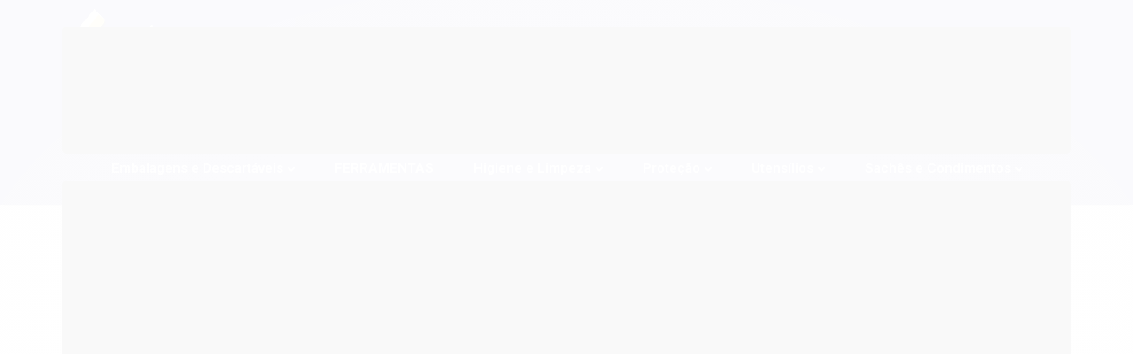

--- FILE ---
content_type: text/css
request_url: https://www.heticaembalagens.com.br/avancado.css?v=20240107-155830
body_size: 90
content:
#cabecalho .cabecalho-conteiner {
    background-color: #000098 !important;
}
.secao-banners .conteiner {
    padding-bottom: 0px !important;
}

#cabecalho {
    background: #000098 !important;
}

.pagina-inicial .secao-banners {
    background: #ffffff !important;
}


element.style {
    fill: #ffce09 !important;
}

Style Attribute {
    fill: #ffce09 !important;
}

.novo-atendimento .atendimento-topo span {
    color: #ffce09 !important;
}


.novo-atendimento .atendimento-topo span {
    color: #ffce09 !important;
}

.novo-login a {
    color: #ffce09 !important;
}

.carrinho>a span {
    color: #ffce09 !important;
}